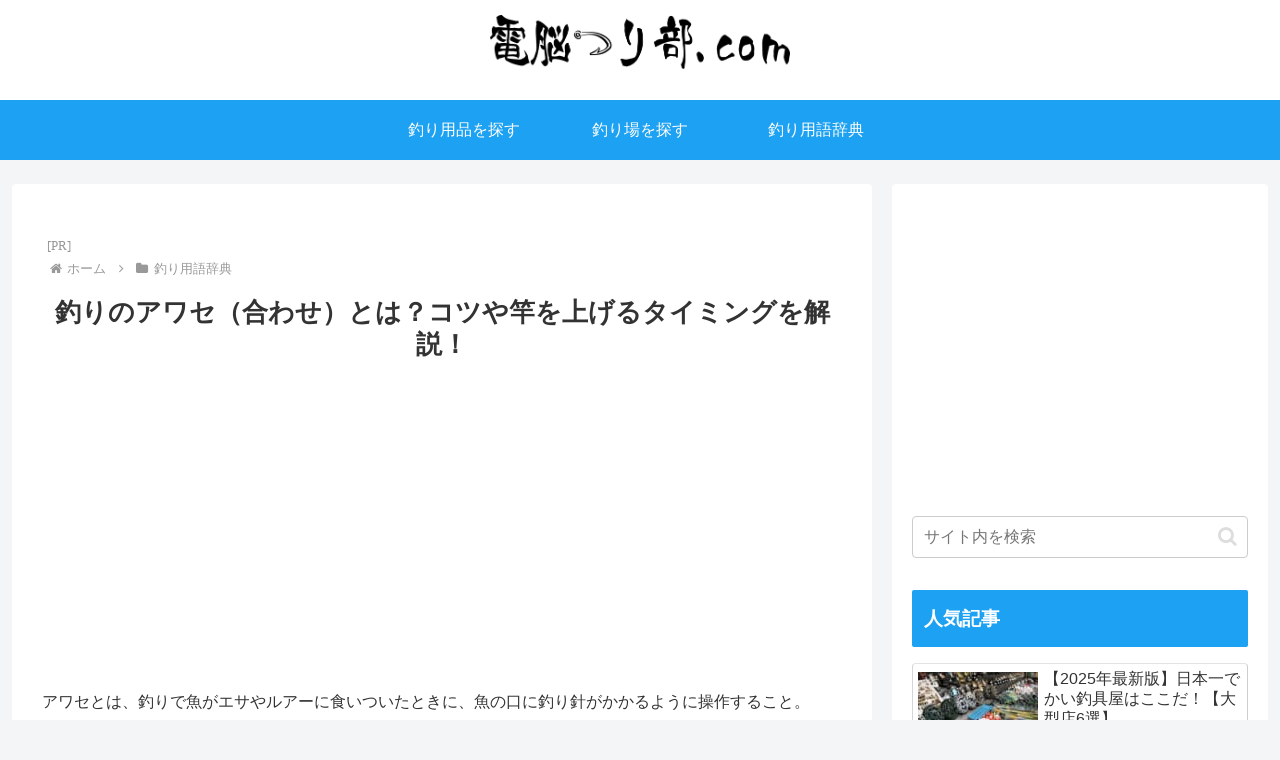

--- FILE ---
content_type: text/html; charset=utf-8
request_url: https://www.google.com/recaptcha/api2/anchor?ar=1&k=6Lf-r3YjAAAAAIWvhUT7bojpk989LVjE4hgR5mYl&co=aHR0cHM6Ly93d3cuY3liYW5nbGVyLmNvbTo0NDM.&hl=en&v=9TiwnJFHeuIw_s0wSd3fiKfN&size=invisible&anchor-ms=20000&execute-ms=30000&cb=o0avaww8z8l6
body_size: 48259
content:
<!DOCTYPE HTML><html dir="ltr" lang="en"><head><meta http-equiv="Content-Type" content="text/html; charset=UTF-8">
<meta http-equiv="X-UA-Compatible" content="IE=edge">
<title>reCAPTCHA</title>
<style type="text/css">
/* cyrillic-ext */
@font-face {
  font-family: 'Roboto';
  font-style: normal;
  font-weight: 400;
  font-stretch: 100%;
  src: url(//fonts.gstatic.com/s/roboto/v48/KFO7CnqEu92Fr1ME7kSn66aGLdTylUAMa3GUBHMdazTgWw.woff2) format('woff2');
  unicode-range: U+0460-052F, U+1C80-1C8A, U+20B4, U+2DE0-2DFF, U+A640-A69F, U+FE2E-FE2F;
}
/* cyrillic */
@font-face {
  font-family: 'Roboto';
  font-style: normal;
  font-weight: 400;
  font-stretch: 100%;
  src: url(//fonts.gstatic.com/s/roboto/v48/KFO7CnqEu92Fr1ME7kSn66aGLdTylUAMa3iUBHMdazTgWw.woff2) format('woff2');
  unicode-range: U+0301, U+0400-045F, U+0490-0491, U+04B0-04B1, U+2116;
}
/* greek-ext */
@font-face {
  font-family: 'Roboto';
  font-style: normal;
  font-weight: 400;
  font-stretch: 100%;
  src: url(//fonts.gstatic.com/s/roboto/v48/KFO7CnqEu92Fr1ME7kSn66aGLdTylUAMa3CUBHMdazTgWw.woff2) format('woff2');
  unicode-range: U+1F00-1FFF;
}
/* greek */
@font-face {
  font-family: 'Roboto';
  font-style: normal;
  font-weight: 400;
  font-stretch: 100%;
  src: url(//fonts.gstatic.com/s/roboto/v48/KFO7CnqEu92Fr1ME7kSn66aGLdTylUAMa3-UBHMdazTgWw.woff2) format('woff2');
  unicode-range: U+0370-0377, U+037A-037F, U+0384-038A, U+038C, U+038E-03A1, U+03A3-03FF;
}
/* math */
@font-face {
  font-family: 'Roboto';
  font-style: normal;
  font-weight: 400;
  font-stretch: 100%;
  src: url(//fonts.gstatic.com/s/roboto/v48/KFO7CnqEu92Fr1ME7kSn66aGLdTylUAMawCUBHMdazTgWw.woff2) format('woff2');
  unicode-range: U+0302-0303, U+0305, U+0307-0308, U+0310, U+0312, U+0315, U+031A, U+0326-0327, U+032C, U+032F-0330, U+0332-0333, U+0338, U+033A, U+0346, U+034D, U+0391-03A1, U+03A3-03A9, U+03B1-03C9, U+03D1, U+03D5-03D6, U+03F0-03F1, U+03F4-03F5, U+2016-2017, U+2034-2038, U+203C, U+2040, U+2043, U+2047, U+2050, U+2057, U+205F, U+2070-2071, U+2074-208E, U+2090-209C, U+20D0-20DC, U+20E1, U+20E5-20EF, U+2100-2112, U+2114-2115, U+2117-2121, U+2123-214F, U+2190, U+2192, U+2194-21AE, U+21B0-21E5, U+21F1-21F2, U+21F4-2211, U+2213-2214, U+2216-22FF, U+2308-230B, U+2310, U+2319, U+231C-2321, U+2336-237A, U+237C, U+2395, U+239B-23B7, U+23D0, U+23DC-23E1, U+2474-2475, U+25AF, U+25B3, U+25B7, U+25BD, U+25C1, U+25CA, U+25CC, U+25FB, U+266D-266F, U+27C0-27FF, U+2900-2AFF, U+2B0E-2B11, U+2B30-2B4C, U+2BFE, U+3030, U+FF5B, U+FF5D, U+1D400-1D7FF, U+1EE00-1EEFF;
}
/* symbols */
@font-face {
  font-family: 'Roboto';
  font-style: normal;
  font-weight: 400;
  font-stretch: 100%;
  src: url(//fonts.gstatic.com/s/roboto/v48/KFO7CnqEu92Fr1ME7kSn66aGLdTylUAMaxKUBHMdazTgWw.woff2) format('woff2');
  unicode-range: U+0001-000C, U+000E-001F, U+007F-009F, U+20DD-20E0, U+20E2-20E4, U+2150-218F, U+2190, U+2192, U+2194-2199, U+21AF, U+21E6-21F0, U+21F3, U+2218-2219, U+2299, U+22C4-22C6, U+2300-243F, U+2440-244A, U+2460-24FF, U+25A0-27BF, U+2800-28FF, U+2921-2922, U+2981, U+29BF, U+29EB, U+2B00-2BFF, U+4DC0-4DFF, U+FFF9-FFFB, U+10140-1018E, U+10190-1019C, U+101A0, U+101D0-101FD, U+102E0-102FB, U+10E60-10E7E, U+1D2C0-1D2D3, U+1D2E0-1D37F, U+1F000-1F0FF, U+1F100-1F1AD, U+1F1E6-1F1FF, U+1F30D-1F30F, U+1F315, U+1F31C, U+1F31E, U+1F320-1F32C, U+1F336, U+1F378, U+1F37D, U+1F382, U+1F393-1F39F, U+1F3A7-1F3A8, U+1F3AC-1F3AF, U+1F3C2, U+1F3C4-1F3C6, U+1F3CA-1F3CE, U+1F3D4-1F3E0, U+1F3ED, U+1F3F1-1F3F3, U+1F3F5-1F3F7, U+1F408, U+1F415, U+1F41F, U+1F426, U+1F43F, U+1F441-1F442, U+1F444, U+1F446-1F449, U+1F44C-1F44E, U+1F453, U+1F46A, U+1F47D, U+1F4A3, U+1F4B0, U+1F4B3, U+1F4B9, U+1F4BB, U+1F4BF, U+1F4C8-1F4CB, U+1F4D6, U+1F4DA, U+1F4DF, U+1F4E3-1F4E6, U+1F4EA-1F4ED, U+1F4F7, U+1F4F9-1F4FB, U+1F4FD-1F4FE, U+1F503, U+1F507-1F50B, U+1F50D, U+1F512-1F513, U+1F53E-1F54A, U+1F54F-1F5FA, U+1F610, U+1F650-1F67F, U+1F687, U+1F68D, U+1F691, U+1F694, U+1F698, U+1F6AD, U+1F6B2, U+1F6B9-1F6BA, U+1F6BC, U+1F6C6-1F6CF, U+1F6D3-1F6D7, U+1F6E0-1F6EA, U+1F6F0-1F6F3, U+1F6F7-1F6FC, U+1F700-1F7FF, U+1F800-1F80B, U+1F810-1F847, U+1F850-1F859, U+1F860-1F887, U+1F890-1F8AD, U+1F8B0-1F8BB, U+1F8C0-1F8C1, U+1F900-1F90B, U+1F93B, U+1F946, U+1F984, U+1F996, U+1F9E9, U+1FA00-1FA6F, U+1FA70-1FA7C, U+1FA80-1FA89, U+1FA8F-1FAC6, U+1FACE-1FADC, U+1FADF-1FAE9, U+1FAF0-1FAF8, U+1FB00-1FBFF;
}
/* vietnamese */
@font-face {
  font-family: 'Roboto';
  font-style: normal;
  font-weight: 400;
  font-stretch: 100%;
  src: url(//fonts.gstatic.com/s/roboto/v48/KFO7CnqEu92Fr1ME7kSn66aGLdTylUAMa3OUBHMdazTgWw.woff2) format('woff2');
  unicode-range: U+0102-0103, U+0110-0111, U+0128-0129, U+0168-0169, U+01A0-01A1, U+01AF-01B0, U+0300-0301, U+0303-0304, U+0308-0309, U+0323, U+0329, U+1EA0-1EF9, U+20AB;
}
/* latin-ext */
@font-face {
  font-family: 'Roboto';
  font-style: normal;
  font-weight: 400;
  font-stretch: 100%;
  src: url(//fonts.gstatic.com/s/roboto/v48/KFO7CnqEu92Fr1ME7kSn66aGLdTylUAMa3KUBHMdazTgWw.woff2) format('woff2');
  unicode-range: U+0100-02BA, U+02BD-02C5, U+02C7-02CC, U+02CE-02D7, U+02DD-02FF, U+0304, U+0308, U+0329, U+1D00-1DBF, U+1E00-1E9F, U+1EF2-1EFF, U+2020, U+20A0-20AB, U+20AD-20C0, U+2113, U+2C60-2C7F, U+A720-A7FF;
}
/* latin */
@font-face {
  font-family: 'Roboto';
  font-style: normal;
  font-weight: 400;
  font-stretch: 100%;
  src: url(//fonts.gstatic.com/s/roboto/v48/KFO7CnqEu92Fr1ME7kSn66aGLdTylUAMa3yUBHMdazQ.woff2) format('woff2');
  unicode-range: U+0000-00FF, U+0131, U+0152-0153, U+02BB-02BC, U+02C6, U+02DA, U+02DC, U+0304, U+0308, U+0329, U+2000-206F, U+20AC, U+2122, U+2191, U+2193, U+2212, U+2215, U+FEFF, U+FFFD;
}
/* cyrillic-ext */
@font-face {
  font-family: 'Roboto';
  font-style: normal;
  font-weight: 500;
  font-stretch: 100%;
  src: url(//fonts.gstatic.com/s/roboto/v48/KFO7CnqEu92Fr1ME7kSn66aGLdTylUAMa3GUBHMdazTgWw.woff2) format('woff2');
  unicode-range: U+0460-052F, U+1C80-1C8A, U+20B4, U+2DE0-2DFF, U+A640-A69F, U+FE2E-FE2F;
}
/* cyrillic */
@font-face {
  font-family: 'Roboto';
  font-style: normal;
  font-weight: 500;
  font-stretch: 100%;
  src: url(//fonts.gstatic.com/s/roboto/v48/KFO7CnqEu92Fr1ME7kSn66aGLdTylUAMa3iUBHMdazTgWw.woff2) format('woff2');
  unicode-range: U+0301, U+0400-045F, U+0490-0491, U+04B0-04B1, U+2116;
}
/* greek-ext */
@font-face {
  font-family: 'Roboto';
  font-style: normal;
  font-weight: 500;
  font-stretch: 100%;
  src: url(//fonts.gstatic.com/s/roboto/v48/KFO7CnqEu92Fr1ME7kSn66aGLdTylUAMa3CUBHMdazTgWw.woff2) format('woff2');
  unicode-range: U+1F00-1FFF;
}
/* greek */
@font-face {
  font-family: 'Roboto';
  font-style: normal;
  font-weight: 500;
  font-stretch: 100%;
  src: url(//fonts.gstatic.com/s/roboto/v48/KFO7CnqEu92Fr1ME7kSn66aGLdTylUAMa3-UBHMdazTgWw.woff2) format('woff2');
  unicode-range: U+0370-0377, U+037A-037F, U+0384-038A, U+038C, U+038E-03A1, U+03A3-03FF;
}
/* math */
@font-face {
  font-family: 'Roboto';
  font-style: normal;
  font-weight: 500;
  font-stretch: 100%;
  src: url(//fonts.gstatic.com/s/roboto/v48/KFO7CnqEu92Fr1ME7kSn66aGLdTylUAMawCUBHMdazTgWw.woff2) format('woff2');
  unicode-range: U+0302-0303, U+0305, U+0307-0308, U+0310, U+0312, U+0315, U+031A, U+0326-0327, U+032C, U+032F-0330, U+0332-0333, U+0338, U+033A, U+0346, U+034D, U+0391-03A1, U+03A3-03A9, U+03B1-03C9, U+03D1, U+03D5-03D6, U+03F0-03F1, U+03F4-03F5, U+2016-2017, U+2034-2038, U+203C, U+2040, U+2043, U+2047, U+2050, U+2057, U+205F, U+2070-2071, U+2074-208E, U+2090-209C, U+20D0-20DC, U+20E1, U+20E5-20EF, U+2100-2112, U+2114-2115, U+2117-2121, U+2123-214F, U+2190, U+2192, U+2194-21AE, U+21B0-21E5, U+21F1-21F2, U+21F4-2211, U+2213-2214, U+2216-22FF, U+2308-230B, U+2310, U+2319, U+231C-2321, U+2336-237A, U+237C, U+2395, U+239B-23B7, U+23D0, U+23DC-23E1, U+2474-2475, U+25AF, U+25B3, U+25B7, U+25BD, U+25C1, U+25CA, U+25CC, U+25FB, U+266D-266F, U+27C0-27FF, U+2900-2AFF, U+2B0E-2B11, U+2B30-2B4C, U+2BFE, U+3030, U+FF5B, U+FF5D, U+1D400-1D7FF, U+1EE00-1EEFF;
}
/* symbols */
@font-face {
  font-family: 'Roboto';
  font-style: normal;
  font-weight: 500;
  font-stretch: 100%;
  src: url(//fonts.gstatic.com/s/roboto/v48/KFO7CnqEu92Fr1ME7kSn66aGLdTylUAMaxKUBHMdazTgWw.woff2) format('woff2');
  unicode-range: U+0001-000C, U+000E-001F, U+007F-009F, U+20DD-20E0, U+20E2-20E4, U+2150-218F, U+2190, U+2192, U+2194-2199, U+21AF, U+21E6-21F0, U+21F3, U+2218-2219, U+2299, U+22C4-22C6, U+2300-243F, U+2440-244A, U+2460-24FF, U+25A0-27BF, U+2800-28FF, U+2921-2922, U+2981, U+29BF, U+29EB, U+2B00-2BFF, U+4DC0-4DFF, U+FFF9-FFFB, U+10140-1018E, U+10190-1019C, U+101A0, U+101D0-101FD, U+102E0-102FB, U+10E60-10E7E, U+1D2C0-1D2D3, U+1D2E0-1D37F, U+1F000-1F0FF, U+1F100-1F1AD, U+1F1E6-1F1FF, U+1F30D-1F30F, U+1F315, U+1F31C, U+1F31E, U+1F320-1F32C, U+1F336, U+1F378, U+1F37D, U+1F382, U+1F393-1F39F, U+1F3A7-1F3A8, U+1F3AC-1F3AF, U+1F3C2, U+1F3C4-1F3C6, U+1F3CA-1F3CE, U+1F3D4-1F3E0, U+1F3ED, U+1F3F1-1F3F3, U+1F3F5-1F3F7, U+1F408, U+1F415, U+1F41F, U+1F426, U+1F43F, U+1F441-1F442, U+1F444, U+1F446-1F449, U+1F44C-1F44E, U+1F453, U+1F46A, U+1F47D, U+1F4A3, U+1F4B0, U+1F4B3, U+1F4B9, U+1F4BB, U+1F4BF, U+1F4C8-1F4CB, U+1F4D6, U+1F4DA, U+1F4DF, U+1F4E3-1F4E6, U+1F4EA-1F4ED, U+1F4F7, U+1F4F9-1F4FB, U+1F4FD-1F4FE, U+1F503, U+1F507-1F50B, U+1F50D, U+1F512-1F513, U+1F53E-1F54A, U+1F54F-1F5FA, U+1F610, U+1F650-1F67F, U+1F687, U+1F68D, U+1F691, U+1F694, U+1F698, U+1F6AD, U+1F6B2, U+1F6B9-1F6BA, U+1F6BC, U+1F6C6-1F6CF, U+1F6D3-1F6D7, U+1F6E0-1F6EA, U+1F6F0-1F6F3, U+1F6F7-1F6FC, U+1F700-1F7FF, U+1F800-1F80B, U+1F810-1F847, U+1F850-1F859, U+1F860-1F887, U+1F890-1F8AD, U+1F8B0-1F8BB, U+1F8C0-1F8C1, U+1F900-1F90B, U+1F93B, U+1F946, U+1F984, U+1F996, U+1F9E9, U+1FA00-1FA6F, U+1FA70-1FA7C, U+1FA80-1FA89, U+1FA8F-1FAC6, U+1FACE-1FADC, U+1FADF-1FAE9, U+1FAF0-1FAF8, U+1FB00-1FBFF;
}
/* vietnamese */
@font-face {
  font-family: 'Roboto';
  font-style: normal;
  font-weight: 500;
  font-stretch: 100%;
  src: url(//fonts.gstatic.com/s/roboto/v48/KFO7CnqEu92Fr1ME7kSn66aGLdTylUAMa3OUBHMdazTgWw.woff2) format('woff2');
  unicode-range: U+0102-0103, U+0110-0111, U+0128-0129, U+0168-0169, U+01A0-01A1, U+01AF-01B0, U+0300-0301, U+0303-0304, U+0308-0309, U+0323, U+0329, U+1EA0-1EF9, U+20AB;
}
/* latin-ext */
@font-face {
  font-family: 'Roboto';
  font-style: normal;
  font-weight: 500;
  font-stretch: 100%;
  src: url(//fonts.gstatic.com/s/roboto/v48/KFO7CnqEu92Fr1ME7kSn66aGLdTylUAMa3KUBHMdazTgWw.woff2) format('woff2');
  unicode-range: U+0100-02BA, U+02BD-02C5, U+02C7-02CC, U+02CE-02D7, U+02DD-02FF, U+0304, U+0308, U+0329, U+1D00-1DBF, U+1E00-1E9F, U+1EF2-1EFF, U+2020, U+20A0-20AB, U+20AD-20C0, U+2113, U+2C60-2C7F, U+A720-A7FF;
}
/* latin */
@font-face {
  font-family: 'Roboto';
  font-style: normal;
  font-weight: 500;
  font-stretch: 100%;
  src: url(//fonts.gstatic.com/s/roboto/v48/KFO7CnqEu92Fr1ME7kSn66aGLdTylUAMa3yUBHMdazQ.woff2) format('woff2');
  unicode-range: U+0000-00FF, U+0131, U+0152-0153, U+02BB-02BC, U+02C6, U+02DA, U+02DC, U+0304, U+0308, U+0329, U+2000-206F, U+20AC, U+2122, U+2191, U+2193, U+2212, U+2215, U+FEFF, U+FFFD;
}
/* cyrillic-ext */
@font-face {
  font-family: 'Roboto';
  font-style: normal;
  font-weight: 900;
  font-stretch: 100%;
  src: url(//fonts.gstatic.com/s/roboto/v48/KFO7CnqEu92Fr1ME7kSn66aGLdTylUAMa3GUBHMdazTgWw.woff2) format('woff2');
  unicode-range: U+0460-052F, U+1C80-1C8A, U+20B4, U+2DE0-2DFF, U+A640-A69F, U+FE2E-FE2F;
}
/* cyrillic */
@font-face {
  font-family: 'Roboto';
  font-style: normal;
  font-weight: 900;
  font-stretch: 100%;
  src: url(//fonts.gstatic.com/s/roboto/v48/KFO7CnqEu92Fr1ME7kSn66aGLdTylUAMa3iUBHMdazTgWw.woff2) format('woff2');
  unicode-range: U+0301, U+0400-045F, U+0490-0491, U+04B0-04B1, U+2116;
}
/* greek-ext */
@font-face {
  font-family: 'Roboto';
  font-style: normal;
  font-weight: 900;
  font-stretch: 100%;
  src: url(//fonts.gstatic.com/s/roboto/v48/KFO7CnqEu92Fr1ME7kSn66aGLdTylUAMa3CUBHMdazTgWw.woff2) format('woff2');
  unicode-range: U+1F00-1FFF;
}
/* greek */
@font-face {
  font-family: 'Roboto';
  font-style: normal;
  font-weight: 900;
  font-stretch: 100%;
  src: url(//fonts.gstatic.com/s/roboto/v48/KFO7CnqEu92Fr1ME7kSn66aGLdTylUAMa3-UBHMdazTgWw.woff2) format('woff2');
  unicode-range: U+0370-0377, U+037A-037F, U+0384-038A, U+038C, U+038E-03A1, U+03A3-03FF;
}
/* math */
@font-face {
  font-family: 'Roboto';
  font-style: normal;
  font-weight: 900;
  font-stretch: 100%;
  src: url(//fonts.gstatic.com/s/roboto/v48/KFO7CnqEu92Fr1ME7kSn66aGLdTylUAMawCUBHMdazTgWw.woff2) format('woff2');
  unicode-range: U+0302-0303, U+0305, U+0307-0308, U+0310, U+0312, U+0315, U+031A, U+0326-0327, U+032C, U+032F-0330, U+0332-0333, U+0338, U+033A, U+0346, U+034D, U+0391-03A1, U+03A3-03A9, U+03B1-03C9, U+03D1, U+03D5-03D6, U+03F0-03F1, U+03F4-03F5, U+2016-2017, U+2034-2038, U+203C, U+2040, U+2043, U+2047, U+2050, U+2057, U+205F, U+2070-2071, U+2074-208E, U+2090-209C, U+20D0-20DC, U+20E1, U+20E5-20EF, U+2100-2112, U+2114-2115, U+2117-2121, U+2123-214F, U+2190, U+2192, U+2194-21AE, U+21B0-21E5, U+21F1-21F2, U+21F4-2211, U+2213-2214, U+2216-22FF, U+2308-230B, U+2310, U+2319, U+231C-2321, U+2336-237A, U+237C, U+2395, U+239B-23B7, U+23D0, U+23DC-23E1, U+2474-2475, U+25AF, U+25B3, U+25B7, U+25BD, U+25C1, U+25CA, U+25CC, U+25FB, U+266D-266F, U+27C0-27FF, U+2900-2AFF, U+2B0E-2B11, U+2B30-2B4C, U+2BFE, U+3030, U+FF5B, U+FF5D, U+1D400-1D7FF, U+1EE00-1EEFF;
}
/* symbols */
@font-face {
  font-family: 'Roboto';
  font-style: normal;
  font-weight: 900;
  font-stretch: 100%;
  src: url(//fonts.gstatic.com/s/roboto/v48/KFO7CnqEu92Fr1ME7kSn66aGLdTylUAMaxKUBHMdazTgWw.woff2) format('woff2');
  unicode-range: U+0001-000C, U+000E-001F, U+007F-009F, U+20DD-20E0, U+20E2-20E4, U+2150-218F, U+2190, U+2192, U+2194-2199, U+21AF, U+21E6-21F0, U+21F3, U+2218-2219, U+2299, U+22C4-22C6, U+2300-243F, U+2440-244A, U+2460-24FF, U+25A0-27BF, U+2800-28FF, U+2921-2922, U+2981, U+29BF, U+29EB, U+2B00-2BFF, U+4DC0-4DFF, U+FFF9-FFFB, U+10140-1018E, U+10190-1019C, U+101A0, U+101D0-101FD, U+102E0-102FB, U+10E60-10E7E, U+1D2C0-1D2D3, U+1D2E0-1D37F, U+1F000-1F0FF, U+1F100-1F1AD, U+1F1E6-1F1FF, U+1F30D-1F30F, U+1F315, U+1F31C, U+1F31E, U+1F320-1F32C, U+1F336, U+1F378, U+1F37D, U+1F382, U+1F393-1F39F, U+1F3A7-1F3A8, U+1F3AC-1F3AF, U+1F3C2, U+1F3C4-1F3C6, U+1F3CA-1F3CE, U+1F3D4-1F3E0, U+1F3ED, U+1F3F1-1F3F3, U+1F3F5-1F3F7, U+1F408, U+1F415, U+1F41F, U+1F426, U+1F43F, U+1F441-1F442, U+1F444, U+1F446-1F449, U+1F44C-1F44E, U+1F453, U+1F46A, U+1F47D, U+1F4A3, U+1F4B0, U+1F4B3, U+1F4B9, U+1F4BB, U+1F4BF, U+1F4C8-1F4CB, U+1F4D6, U+1F4DA, U+1F4DF, U+1F4E3-1F4E6, U+1F4EA-1F4ED, U+1F4F7, U+1F4F9-1F4FB, U+1F4FD-1F4FE, U+1F503, U+1F507-1F50B, U+1F50D, U+1F512-1F513, U+1F53E-1F54A, U+1F54F-1F5FA, U+1F610, U+1F650-1F67F, U+1F687, U+1F68D, U+1F691, U+1F694, U+1F698, U+1F6AD, U+1F6B2, U+1F6B9-1F6BA, U+1F6BC, U+1F6C6-1F6CF, U+1F6D3-1F6D7, U+1F6E0-1F6EA, U+1F6F0-1F6F3, U+1F6F7-1F6FC, U+1F700-1F7FF, U+1F800-1F80B, U+1F810-1F847, U+1F850-1F859, U+1F860-1F887, U+1F890-1F8AD, U+1F8B0-1F8BB, U+1F8C0-1F8C1, U+1F900-1F90B, U+1F93B, U+1F946, U+1F984, U+1F996, U+1F9E9, U+1FA00-1FA6F, U+1FA70-1FA7C, U+1FA80-1FA89, U+1FA8F-1FAC6, U+1FACE-1FADC, U+1FADF-1FAE9, U+1FAF0-1FAF8, U+1FB00-1FBFF;
}
/* vietnamese */
@font-face {
  font-family: 'Roboto';
  font-style: normal;
  font-weight: 900;
  font-stretch: 100%;
  src: url(//fonts.gstatic.com/s/roboto/v48/KFO7CnqEu92Fr1ME7kSn66aGLdTylUAMa3OUBHMdazTgWw.woff2) format('woff2');
  unicode-range: U+0102-0103, U+0110-0111, U+0128-0129, U+0168-0169, U+01A0-01A1, U+01AF-01B0, U+0300-0301, U+0303-0304, U+0308-0309, U+0323, U+0329, U+1EA0-1EF9, U+20AB;
}
/* latin-ext */
@font-face {
  font-family: 'Roboto';
  font-style: normal;
  font-weight: 900;
  font-stretch: 100%;
  src: url(//fonts.gstatic.com/s/roboto/v48/KFO7CnqEu92Fr1ME7kSn66aGLdTylUAMa3KUBHMdazTgWw.woff2) format('woff2');
  unicode-range: U+0100-02BA, U+02BD-02C5, U+02C7-02CC, U+02CE-02D7, U+02DD-02FF, U+0304, U+0308, U+0329, U+1D00-1DBF, U+1E00-1E9F, U+1EF2-1EFF, U+2020, U+20A0-20AB, U+20AD-20C0, U+2113, U+2C60-2C7F, U+A720-A7FF;
}
/* latin */
@font-face {
  font-family: 'Roboto';
  font-style: normal;
  font-weight: 900;
  font-stretch: 100%;
  src: url(//fonts.gstatic.com/s/roboto/v48/KFO7CnqEu92Fr1ME7kSn66aGLdTylUAMa3yUBHMdazQ.woff2) format('woff2');
  unicode-range: U+0000-00FF, U+0131, U+0152-0153, U+02BB-02BC, U+02C6, U+02DA, U+02DC, U+0304, U+0308, U+0329, U+2000-206F, U+20AC, U+2122, U+2191, U+2193, U+2212, U+2215, U+FEFF, U+FFFD;
}

</style>
<link rel="stylesheet" type="text/css" href="https://www.gstatic.com/recaptcha/releases/9TiwnJFHeuIw_s0wSd3fiKfN/styles__ltr.css">
<script nonce="ATtww8BbDupP4_sLG9zDlw" type="text/javascript">window['__recaptcha_api'] = 'https://www.google.com/recaptcha/api2/';</script>
<script type="text/javascript" src="https://www.gstatic.com/recaptcha/releases/9TiwnJFHeuIw_s0wSd3fiKfN/recaptcha__en.js" nonce="ATtww8BbDupP4_sLG9zDlw">
      
    </script></head>
<body><div id="rc-anchor-alert" class="rc-anchor-alert"></div>
<input type="hidden" id="recaptcha-token" value="[base64]">
<script type="text/javascript" nonce="ATtww8BbDupP4_sLG9zDlw">
      recaptcha.anchor.Main.init("[\x22ainput\x22,[\x22bgdata\x22,\x22\x22,\[base64]/[base64]/bmV3IFpbdF0obVswXSk6Sz09Mj9uZXcgWlt0XShtWzBdLG1bMV0pOks9PTM/bmV3IFpbdF0obVswXSxtWzFdLG1bMl0pOks9PTQ/[base64]/[base64]/[base64]/[base64]/[base64]/[base64]/[base64]/[base64]/[base64]/[base64]/[base64]/[base64]/[base64]/[base64]\\u003d\\u003d\x22,\[base64]\x22,\x22w5bCtkLCp8OjJsOCHsO2VC7CqsKbZMKJM0xGwrNOw4HDpE3DncOhw75QwrIxdW16w6zDpMOow6/[base64]/Dn2fCqcKaO8KuHjYLw6DDncK/wpbChRpew7nCqMK6w5ApG8ONC8OrLMOsaxF4RcO/[base64]/[base64]/Dvgwnw4bCvERHw6VsBmzCpxvCpWTCucONQMOCFcOKY8OQdRR5Om07woVXDsKTw5bCjmIgw5kSw5LDlMKYXsKFw5Zkw4vDgx3CvywDBzvDtVXCpTw/[base64]/wpzCncKGw7vCrMOPw6nDncOLOsOtwqkJwo3CtkTDvMK7c8OYYsOfTg7DumFRw7UaTsOcwqHDmxMEwo4wecKTMDDDuMOtw61jwonDn0Usw5zClmVjw47DizQjwpY9w7tLDkHCisOOBMOpw6IAwqPChcKSwqbDmUHDgsKyZsKhw4XDosKjcsOkwoLCvG/DqcOmKQfDhHgqI8OWwrDCmMKLdj96w6JvwocPIVA9XMO/wrDDisK6wpjDon/CtMOdw7lgHm7Cp8KfXMKuwrjCsQ5IwqjCo8OhwoUwAsK5wptaRMK3DRHCkcOQci/[base64]/ClxHCusKQwr3Cq8OSwqgrw4TDgjZiYmZjwqFmV8KGecKZaMOGwqBXeBfCiUXCpCXDg8KDN0/Dh8K6wrzCtwIZw6bCt8OxGDfCgkd+HsOTdgPCgVNJMw5SKMOvJxkmSlHDqk7DpU/CoMK8w5HDr8OeRMOcLm/Dt8O9OXteEcOEw7RzRUbDh1BuUcKkwr3ClMK/Y8OSw4TDsXrDmMOOwrsiwqPDinfDlsKow6Qfw6gfwpnCmMKDGcKEwpBfwqrDk0nDtjFow5HDhATClzbDvMOxJcOoSsOVDWAgwo8Twod4woTDtFJaRQR6wr1RAMOqEztVw7zCi2QIQWrCiMK/fcOuwpZPw6zCgcOsdMOGw63DisKUYhTDpMKCecOPwqfDsHZ/wpw0w5PDpsOpZk8QwprDozosw6bDhlfCs30pU1XCs8KCw6/[base64]/Ck8Oyf8O6w5Eiw5RXw49ew5IsB8OzeTgvwpFiw6vCpMOjYVMKw6/ClUQ+MsKTw7XChsO5w7A+ckHCr8KCasOQBBPDhg7DlW/[base64]/DoRnCuGjCtsOIwrzDk8KaS8ORwqVXfm9YAGfCmBrDojROw7HDucOqeTI5VsOywpDCvGXCnD1iw7bDj2xhNMK/LkvCnwPCv8KaFMOfJSrDmMO/XMK1BMKNw7nDgQsxKCLDvVo3wqJ3wq/DhsKie8KXMcK+GsOWw7HDt8OfwrV7w68Sw5zDpWzCmAcXdnlcw4QXw7rCtB1jDkcxThJrwqovVVtSFcOfwqzCgj3ClhsIEsOpw5t6w4QRwpvDj8ODwqo4FkLDgcKzMXbCnR8NwpkNwqHCrsKjW8KXw4l2woLChRxNRcOTw6rDp3/DozHDjMK/w61pwpltIVFlwq/Di8K2w7nCjwRXworDgMORw7MZAnlJw63DqgvCuX5vwrrDl1/[base64]/Ct8ORw5vDog4sQMOjw5PDisOHeFTCghIEw53DscOoPcOVOhEhw7TDgA0EXRI/w74JwrEga8KFKMK6G2fDmcKoXSPDg8OtOS3DucOaHzVeOTcPZcK6wpoCTnxNwoxyLCvCkxINfD4CeS8OPxbDq8OBw6PCqsOXasOzJjHCoR3DtMO/XsKjw6fDojEeCDY9w5nDgcO5CU7Dt8Kawq5wfcO8w5gkwo7CpyjCisK8ZRltCCskZsKcQnhQw6XChyPDjC3CiDHDtcK9w4XDmyhVUgsXwp3Dglctwod+w5g9IcO5Sx/Do8KwccO/[base64]/EwIcM8KwBApVI38owr7DkjbCqTJvRjYDw6TChBZaw5XCkVJcw4bDnifDkcKnecK+VQstw7/CqcKfwrnCk8Ovw4zDn8Kxw4fDvMKcw4fDrXbDizAFw4pLw4nDrFvDksOvC3kREiQrw7dSD3pMw5YrfsOlI3prVTXCiMKUw6DDu8K7wolDw4BHwqhjU2nDjUDCkMKJDAJmw4B9bsOcaMKkwocgcsKPw5I0w51SN10aw4MIw70aYsO0AWfCtTPChAVnwr/Di8KDwr/CpMK6wovDtDvCryDDt8OZe8OXw6/DiMKCEcKcw5HCji5dwogRPcKhw4ERw7VDw5TCtcKnCsKQw6FPw5A4GzDCtcOrw4LDlkIAwozDvMKkE8OUw5U6wobDgkLDhcKqw5/Cu8KtLxnDqj3DlsO3wrohwqjDssKpwoVPw4VqD3zDohjCr1fCp8O1YMKMw6EjCU7CtcOMwrx1fQzDisKXwrjDrnvCo8Kew5DDisO2Kn1XSMOJAh7CscKZw7obM8Oow4kPwqNBw53CtMONTDXCjMKRERs5T8Orw5JbWEhTKVXCpF/[base64]/H8OuVkfDm8OAw55Nw5/CmsOeDsOPwpfCuVQfwqfCg8Krw6QjDAxtw47Dj8KheS5PaUbDt8OGwrzDoxdPM8KewpfDgcONwrPCt8KmEx3Dkm7CoMKACsKtw40/VA81MkfDrWwiwqjDq2VWSsOBwqrCocOrVho/wq0fwoDDtQbCuGoHwrFNf8OZCDNyw4rCkHzCnAdfOT7DgDBnacKECsO1wqTDolwUwqJUR8Ocw6/DjsK7HsK5w63DvcKWw7JFw7cCR8Kzw73DjsKDAhx0ZcOkXcOBPcO/wrNLZXJ5wrkdw5cQVgMYdQDDrkt7LcKHb0krVm8Fw7BxC8KZwpnCn8OqejcRwo4UPMK8R8OWwo8rNVTCjlofR8KZQiLDq8OqHsOnwp57BsO3w4vDvmJDw7c7w50/[base64]/Ti/CkcOmw6YIWlFTw7gDwprCgMKKL8KTHAMfUVnDgMK3ZcOnRMOoUGpcMBPDo8KjZ8O/wofDtQzDiWFxW3LDrBJIeFU8wpPCjiDDqRLCsELCjMO5w4jDpcO2I8KjJcOewqY3HW1rJ8K9wozCoMKsRcOMLUliBcORw6p3w4/Dr2Idw57DtcOswrEXwrV6wofCrynDjGHDumXCssO7acKPTR4VwrnCgEvDjB13XH/CnH/Cm8OMwqvCsMKBXWw/wonDucKGMmjChMOiwqp3w5VcJsK+cMKJeMKKwrFfHMKmw4gpwoLDiWdZUQFiMsK8wphALcKJXDQiJUcTXMKwM8O4wqNGw44bwoxOWcKmN8KRCsO3ZUfDt3ZNwpJ1w6jCssKNURNJeMKDwoM3MXnDq37Cvz3Cqz5cJBjCvD8RTsK8McKeTH/CnMKfwqXDjUXCu8OOw5t+aB5Bwp5Qw5zCgXZpw4jDg0BPWQDDsMKZBiZew5R1wpo5wo3CrzR7wojDssKvPwA5Gwgcw5FdwpPCuyRoS8OQcAApw7/Ck8OkXcOzGFrCgMOzJMKNwoPDjsOuSDdCWmQVw77CgzEdwobCgsOZwqTChcOyAifChk1yAVIhw5zDhsK+RzJgwpzCoMKhdl0wXsK7GxJhw5kBwq1HA8Kaw51jwqPDjkLClMOJA8OBJ3AFKHIBUsOtw44zTsOYwrYZwqEWZksXwqDDrG1gwovDqkPDpsK/HcKHwpdQY8KDBcKrYcOmwoDDtV5NwqbCp8O5woQrw7LDl8KLw6bCilDCk8Oxw6kXN3DDoMORelxIA8Kdw6MZw7I1Gyx+wpAdwqxLAzjDjTNHHsK+FMOpY8KIwoEdwog9wpXDjG51dGfDrX82w61pBXkONsKBw7TCsTE9ZArCrEXCgMKBNcOOw6/ChcOfZhp2MilQLBPDoHHDrkPDryVCw4p0w4kvwqhdcVsAD8OvIyliwrYeIWrCgcOwVzLCrcOKaMKmZMOEw47CtsKyw5Eaw6RMwqgyUMOsfMKew6TDr8OVw6AiBMKjw6p4woXCiMOKO8OTw6Z/wos2F0M3LGYQwqXCqMOpWMKjw6ZRw5zDgsKwR8OWw5jDg2bCkQfDokoYwo81f8OvwqXDsMOSw4PDugPCqj0xQsO0diFkwpTDnsK9TcKfwppNw6Y0wq3Ck33CvsOGHcOtCwRowoocwpgRUCwFwq5ewqXCrAkZwo5BbMKIw4DDqMOYw4s2RcOgf1N/[base64]/DsMO9wrDDrsK1w7TCnxLDoMOlw4fCjUtawoLDt8OcwrfCkMK+UXvCnMK6woNew6A4wr/Dv8O1w5l+w6JzKyJZGsO3EXXDoiLCtcKZUsOmacKBw5rDgMK8c8Ouw5FbDsO0DmDCrSA0w6kdWsO/f8KHe1M5w7ULJcKNPFPDicKHKQrDn8KtIcOwVnDCpHJvFgnCvBrCjlZtAsOIR0dVw5zCgAvCkMOpwoQfw6d/wqHDosORw4p+YXfDqsOjw7DDkEvDqMO3YcKnw5TDi1/CtGTDlsOww5nDnWNMTsK6I3jCkznDjsOfw6LCkSxkX1TCgkHDosOHO8Opw5LDuALDv1bDhxcww5bCg8K8TU7Cghs9bznClsOpSsKFU3HCpxXCi8KbGcKMRMOCw6rDnHAEw6rDlMKbPygSw57DkRDDlmNJw61rwr3Dv2I0Y1/ClT7Dh18tCCLDvTfDoG3ChTjDnCQoFz9EME/DmSouKkk/w5BjbcO8elkxQUTCrWZiwrpdfMO+dsKlcndyYcOfwpDCtHlgXcK/acO+dsOiw6k/w6N/[base64]/PW1vwpHDslnCiTDDlkjDsm9Xwo4Iw7IPw54QF2BKQXleBsOSCsOBwq0Uw4LCoXBPNCcLwojCrcOYEsO8WVEowo3Dn8Kkw5/DtMOdwoYsw6LDtcOLAcKbw7zCjsOOMRM4w67DlXXCvx/DuhLCoxfCnyjCmlwiAmsCwpEawr7Dq3E5wqzCr8OTw4fDicKhwqVAwpJ7KcK6wqxVMANzw5ZtZ8OPwq9iwohDOnFVw5MXTVbCosK6D3tPw7zDpnHDt8ODwovCjsKJwpzDvcKsHsKBUMK3wrYiKQJlHyzCiMOKUcOVXMO1KsKvwrDDkDvChCPDlW1saFotPMOrUm/[base64]/TTfCtidMwoUswpfCmMO8CgPDscKswoFnw7bCs1jDkhjCocKPCw03U8KaYMKSwq3DqMKCGMKyKTB1OTVOwoHCrmLDn8OqwrfCssKhWMKlDALCkhhmwp/[base64]/DtADDrT1tw6E/[base64]/CqjjDg21Nw5Jew4LDoEdYQ8OSW8KxASjCssO2w7fCkEl7wr7DisOrGsOqKMKzYB8ywo/DucOkP8KYw7MDwoUVwr/DlxPDulM/QFAud8O2w6dPAcOTw6/Dl8KMwrYAFiESwp3CpDXDl8K9HWh0DBDDpijDgl0FR1Yrw7bDuVYDI8KyWcOsFCXCr8KPw7/DgzfDnsO8IHDDgMKawo9sw5sAQRQLCgzDssOqScOgXE9oOsO1w45ywpbDowzDgV4SworCtMOzIMOUG3jDhD8vw4Rcwq/Dp8KMU1jCvlp5CsOXwpfDtMOeHMO/w5XCqEvDiy4PFcKoTyFVe8K3dMKcwrIkw4shwr/CpcKpw7DCvFExw4zCsHlNacOgwo8WA8K8P2owH8OCwoPDgsOiw7bDpEzDgcKIwpbDimbDjnvDlTXDmsKcGU3DlhLCkADDiBMlwplrwo5OwpjDtzw/wojCpGJNw5/CphHCgWPCrADDtsK2w5Evw7rDhsKNDQzCjF/DszodJ1bDqMOVwrbClcOyN8K/w68jwr7DqRYRw7PCgmBlO8KAw6vClsKEIcOHwq8SwqbCjcOSbMK9w67CgG7CiMOCD11OEQ11w5/Dsj7CsMKbwpZNw6nCjMKMwobCosKSw6MrAQMWwo8Ew60uWyYXTsOoA37Cmgt1UcOYw7Y1w5sIwqDCtTfDrcKMBGDDj8KUwodnw7wiPcO3wqnDo3dzCsKLw7ZFbFnCmyhxw6fDmz/[base64]/CvcKrAxd2wp0iw6/DhcKmwrF3KMKPUE/DlsKdw6vCqH3DrMOUasKLwoBvNBcGHgNxAxhawrTDvMOrQkhGw7vDjio6w4IzUcKRw5fDncKww6HCnhssXhpSKRtZS3NKwr/CgSgOCsOWw4RQw43CuSd6d8KJD8KVZsOGwqfCoMKGBFFWQ1rDkk0Ia8OVFU3Dmis/wpvCtMOrFcKHwqDDp2PCkcOuwrB9wqx9bsKWw7DCi8OOw71Tw5fDpcKiwq3DhQ/CuTvCtXbCt8KXw5bDpCDCisO5woPDqcKXJmQuw6t9w45OYcOYb1LDi8KhYiTDqMO2CU/[base64]/CjcKvAcKhwpvClsOyw47Dng8MA8KVwpLDszhoGMOew7pyFkTCjilcRkMuw7vDtMOxwonCm2DCrTBnOsKIA1ogw5zCsFF9wpXCpzzCiC1GwqjCghUPKQbDs0NCwoPDijnCmsKYw51/ScK6wrFVPAjDnyXCp29kMcK+w78wU8ORKEkUPh5HFFLCrm5BNsOQKsOww6sjNmpOwp1lwozCk1VxJMOrc8KFUjDDiS9iccO1w5LDh8O4bcOOwokjw47DvH4nBVBpC8OUEwHCisO8w7ItAcOSwp0tMiE1w7/Dv8OKwqjCrMObAMK/wp0wFcOcw7/[base64]/[base64]/Do1XCrsOAEMKwETfCqsKUCFnClMKOMMOPw4Yew75oWVMCw6gAExzCucKQw7/Dj3pBwod2YsOPPcO9EcK4wroRTHxgw7rDgcKiIcK6w5nChcOdeFN8SsKiw57CtMK6w5/[base64]/M37Dv8Ohw6sAKMOScRx3IMOJWiEGEVlhUcKIcE3CnhLCnCpGFnjCi1Y1wpRXwq83w4rCncKAwoPCh8KET8K0MVfDtX3DrjMFIcKGeMK7TCUyw53CuCpiYsOPw4tJwq1zwqx+wpAPw7fDq8OqQsKJa8OXQW8lwqpCwoMdw7nDkTAPCXXDqHFfIFBvw4dnPDUGwolyby/[base64]/Ch0jCjsKrw7LDhxTDkRJdw47DvsOJXcKDw5HCpcK7w67CnkvDlD80McOHJ2DCjmDCimoHBcKAGDEYwqt6Px1uCMKBwqPCgMK8TsKUw5TDjFoDw7d4wqPCjh/DgsOHwoR1wr/DpRDDrSnDl0dCIMOjI2TCpg/DjBHDqMOfw44Uw4/DgcOlDyXDlxtMwqZDV8KCFEnDvTg5SG7DiMOuBQ8DwoVlw71FwoU3wr1CGcKgJ8O4w6A4wpsXNsKhbsOQwqQVw7HCpUdRwpkPwonDssKSw4XCvUFIw7XCvsOAA8Kew6rCp8ORw7MHSzdsNMOVQsK/Mw0Kw5YlA8OzwozDiBEyJADCmcK7wo1CNMK4XELDksKWVmhCwqhTw6TDiEvClHVdF1DCq8KgLMKiwrUjchZQAh8GS8K6w6dJGsOAPcKhZ3hKw5bDt8OUwrEKMFLCslXCj8K0LXtRaMKvMTnCpXXCv0V5UAcbw5vChcKew4rCslPDu8O1wowGP8Kdw4vCiwLCuMK/a8Khw6MyGcKBwpvDo1HDtDrCt8K8w6DDnhXCscKAU8OLwrTCj2crRcOpw4A9RMO6cglcTcOvw7wHwqxkw5jCjWIfwpnDm1N4anoGFcKsADEoGEbDtk9TTQpuEQErSQ3DswnDtwzCojDClcK/NADDsSPDo1Mfw4/DmAExwpgsw6fDi3fDq3JmVVbCrVcOwpPDnzrDuMOWVlnDo3dkwoB9Ml7CkcKww7RVw4XCiSAVKTM8wrw1Z8OzHCfCt8Orw6QSd8KEOsK+w5Ucwpdzwqlaw6PCu8K7UDTCqRXDoMOTUsKvwrwIw7TCgcOFw6zDkwnCgG/[base64]/[base64]/CtcO2w5Qfw60ZLjA1fTLDjCVSw60XN8OJwrfChi3DjsK6X0XCj8KswrnCocKLJMOKwrvDrcOzw7vCu07CjXotworCk8OwwpUlw7kqw5bClMK9w7YUU8KhPsOcH8Klwo/[base64]/DtANxwq5Yw4lNKToUwq3Dp8OfeHFyXMOow6lwFFwmwpteBDbCsHpQW8Oew5V1wrpZe8Opd8KsDzwzw5fCvQ1WDhEaXcOhw4UsUsKMw5rCmlkiwofCrsOXw5UJw6hwwo3DmsKqwpvDjcOMHm/CoMKMw5FEwrkGwplGwq1mQ8OLc8Omw4gswpI+BjXDnWfCvsKwFcOOSxckwqowQcKEFiPCgC4BaMOvP8Ove8OXYMOQw6TDjcOGw4/CoMO/[base64]/Dt8OiWW8sw4HDkH/DomXDkH4TwoZAwoAbw59TwrHCoAjCnnLDkwJ5w5Unw7okw7DDgsKzwozCksOmEnnCusOwYRQSw7ETwrZ7wo8Sw4USMSliw47Dk8Oqw5LCoMKCwoVNK0p+wqADYk3CkMOgwrPCi8KkwoEJwpU4UVNsIjl0eGJbwp1Fwr3CmsOBwrjDohTCicKvw4nDtCZ6w4xpwpRSw4/Du3nDssK0w4XDocOdw4DCm14iRcKgC8KDw5MLJMOlwqPCjcOcC8OcS8KAwoHCmHghw5JVw77DgsKkdsOvEH/CsMOawpR/wqnDucO+w5PDmEscw6/[base64]/A2zCusOtVsOfUHQaJ8OvSyhjFcOYw7YJw5fDrhHDlxHDmSloG3MlR8Kswo7Dh8KUY23DusKDGMO7NsKiwpLChi50XzJWw4zDtsOlwqAfw5nDql7Drg7Dpk5BwrXCrT3DsSLCqX8Dw7M0LUxOwo3Dq2jCusOHw57DpQvDqsOmU8KxQ8K9wpAxOz5awrpewpAkRzzDmm/CkX/DnCjClgzDucK0JsOkw6o1w5TDskvDjsKgwp1KwpbCsMO0AyFTFsKbasOewpoCwq4zw4M4MkDDrB/DlsO/WQLCuMOdUkVXw4hcVMKzwqoHwo9ncFo4wpvDkjrDkmDDpcO9EcO3O0rDojFaB8KIw4jDhsONwo/[base64]/DnWnDgsOrw63CrA8qwqx5cBdPP8K7BWXDgXR8Q2bDqMKPwo/DjcKSIGXDsMOZw5d2IcKDw5LCpsOBw7vCo8Oqb8OawrZ8w5U/woPCjMKAwp7DrsK2wpfDt8KFw47CmXNuFAXCiMOVRMK0CUJtwoBewrLCm8OTw6zDjDTCusK/wrzDgwluC08SNGHDom/[base64]/ImHDhMOcPcOCwq/CtknCr250wpTCiMK+w73CgWPDpw/DtcOeNcK4RhFGCMOMw6nDl8KDw4YHw6DDp8KhXcObw6NGwro0STvDlcKLw54QQQ1Sw4FHNxjDqCbCigbDhxFywqVODcK/[base64]/[base64]/wpANwqN+wogaw4rCtG/Cm8OsO8ORFsO7RRLDksO3w6dxGnfCgFJCw7UXw4fDhi5CwrAlbhZGS1nDlB03DcOQM8Kcw6QpS8O1w5TDg8OdwpgSYADCqsK+wonDscKVfMO7AwpjGFUMwpIZw5Efw61QwrLCuifDv8Kzw40iw6AnWcOTKiHCgTZNwq3Cs8O/wpDDkiXCoUY2XMKcUsKmBMOJR8KRG0/CqgUpJzQsWW7DkzNyw5TCk8OCb8KSw5gqQMOoBsKnPcKdc3BOXzsRc3fCs3QFwrAqw4DDqlMpacKlw47Dq8KSQcK2w48RBk8LacOiwpHCmifDgzrCiMOkRUJSw6Axw4Joa8KcZzfCsMO8w5vCsw/CgWpUw4jDkkfDpGDCvQJMwq3Dk8K3wqkKw5UoesOZPlzCpsKgDcOfwo7CrTkAwprDrcK5UWoUfMOBEl4/dsOSXTbDkcK/w5vDkl0TFxgZwpnDnMOpw7dwwqrDj3XCtQ5Pw4TCvE1kwqYMZBcAQmHCscKfw7/CrMKcw7wUWAHDtj12wrVfCcKtT8KQwpLCnCw0cCbCuz/DsTM1w5gpw6/DmB1/VEd0O8OOw7Zhw4w8woJPw6fDmxzDuAzCisK2w7vDqjYtbsOOwojDrwZ+Z8O5woTCs8KPw7HDik3Cg2FiR8OrVsKhG8KLw7nDn8OfCVxHw6fCl8OPeTs1bMKsezLCjT9VwoxQU0JYU8Ouch7DtELCn8OwA8OaRFTCjVw3N8KLcsKXw4rCunNDRMOhwr3CgcKlw7/[base64]/DscK2BcKAYh8fw68WWT/[base64]/DjMOhOsKrwrnCrn7DiMKOXsKdwovCvsOdwoXCgsOew4pawpduw7lYXgzCvibDgHgtacKIAsK8b8O8w5TDsCVxw6kJYQnClyMPw5AtIwTDm8K3w57DpsKdwovDgipNw7vCkcOiG8OSw7N/w7A8M8KDw4d6ZMKpwp7DrH/CksKQw7TCgwEuHcKnwqFNIxDDocKOAGDDuMOVFFNJYC/ClVDCsFN5w7oLf8KEUMODw7/CpsKiGXjDg8OHwovDtcKBw5lqw7l2bcKSwrHCncKcw4TChEHClsKcJgxsEi7DmMOiw6EpH2FLwrzDvl0rT8KMw6tNSMKuHBTDohfCrTvDmmE7GivDkMOmwqVVOsO8DTjDv8K9Dnt1wpHDuMKmwoLDgW/Dg01Tw4cjbsKeOsOAbxEPw4XCjwDDncOHAn7DrGFjwqjDpsK8wqA3J8O+WQDClMOwZUHCrU1qU8OIHsKxwrTCgMKTQMKIHcOxLV8pwp7CssONw4DDr8K6HnvDk8O8wpZsP8K5w5PDgMKXw7drPgrCisKXLA4eVg/[base64]/DhkZ5cUhhCg5uQS9bwoLCkcK3B8Oifx7CsTjDkMO3wq7CowHDrcKyw5J/FhjCmxZJwocHB8Onw6Qewq1gM0nCqMOqDcO1wrt0YzAXw4rCg8OhICPCr8OSw77DhU/DhsK6CVMXwr9qwp8fYMOkwqBebHHCjh9iw5laQ8KhSnrCpzXChzfCiEFHA8KzBcKKcsOuP8O7asOcw4YCJ29tND3CpsKvODXDvMKYw4fDlTvCuMOJw6lWRQXDiU7CtVZ+woksQ8KEXMOEwp5qV2wRZ8OkwoJTKcKYdATDogfDphQmFG8TZMK/wod5ecKxwqBkwrZow4vDtnVwwpx/dQTCnsO/VMKNGRjCpkx4AkvCqGvCisO9DMOPEyNXUmXDuMK4wr3DiSfDhDM1woPDoBHCtMKVwrXDrsKHFMKFwprCssKsT0gaBMKvwpjDk0R1wrHDjHLDtsO7BHDDqRdrb2Jyw6fDqU3CgsKXwpXDiVhdwqQLw7JpwosSfBzDjiTDp8K0w73DsMKzbsK/WiJESizDiMK1MxHDmXkmwqnCiS1mw7g2E1pJUg1swqbCqMKoORAqwrnCtGFYw7IqwpDDisO/ezXDncKewqPCkHLDsRhAw4fCvsK2JsKkw4bCvcO6w5Fawpx+DsOPL8OdJsOtwp7DgsK2w7fDgRXCvBLDssKofsKmw6/CjcOBcsK/wqI5ZhPCgQnDqi9Owo/[base64]/[base64]/[base64]/[base64]/ChMOSbFN6wqfDmXbClMKsLcKpA0ZuFyTDvcObw6LDmnfCnwLDqcOYwro4EsOww6zDvmPDjjBSw503UcKtw7jCoMO1w5rCocOnUSHDusOAPiXCvhICPcKew7UNDElAZBYbw4YOw5I2cWMhw6vCp8OiTnrDqAQOQsKSc2bCscK8S8O2woYwRE3DtsKCf2/CusKmNXxgfMOkC8KDBcOow4rCp8OOwolcf8OOJMOnw4cfBRfDlsKMLELCnhRzwpVpw4VFEHLCoUJ/[base64]/[base64]/w7BrK8OKw4zCk8KwAMOEanYkNg4uYcKoT8K/wo5VNG/Cs8OZw6cCLzsIw64kS0rCqELDiH0ZwpHDhMK4MBDCjhgDdsODHcO9w7jDugodw4Flw4/Crzt8KMOQwpTChMOJwr/DjcK6wpZVEcOswoM9woHClAJGaGsfJsK0wpnDksKZwo3Cs8O1FUxddkdDVcKWwrsPwrVkwozDosOzw77CjWFtw7pFwpTDk8Oiw6HClcKZKj8UwqQ0MTcQwr/[base64]/DkEPDkcKxw7nCh8KEF8Kow5xNFMKGw47Ch8OqWDvDllPCv0prwpXDgSbCucKjIh0aJE3CrcOPSMKgVlvCkiLCjMOrwoQVwonChiHDm0Bew4HDoE/CvhfDnMOvVcKSw4rDvlMOKk3DlHMDIcOzecOWf1gzHk3DuxAEQAHDlGUvw7lzwpXCjMOXa8O/wrjCqcOYworCkFNcDsKQf0fCqg49w7/CmcKSY2IZRMK4wqIxw4xyCzPDosKLVcK/Z2LCo07DlMKFw54NHW44XHVHw4EawoRKwoDDpcKjw6zCjgfCkwNWRsKuw4IiDjrCusOuw4xuByhJwpggdcKFUi/CtkAQw5HDsBHCnXI1UkMmNB/[base64]/CkXLCksK8QMKbLMOowoAdJ8KeCsKzw7I3RMOsw5XDn8Kfb0ELw6d4D8Oowoxqw51iwpHDkh/CgHvDvcKRwqbCpMOTwqjCm2bCtsKkw7HCrcOHY8OlHUoiPGpPDUXCjnR5w6LDpVLCqMOOPiErcsKTfCHDlzvCp0rDhMOABsKsUQPDiMKaOAzCkMOxecO0c3vDtH3DvCrCtyNtfMK/wphbw5nCnMKQw4HCiQjCsAhCTxsMDDV5bMKsA0FCw4HDqcKlKC8BJMObLyVkwrjDosOawp5Gw7DDolrDlBzCgMKvNjrDl0gFAnBfBVorw7kgw5PCrHDCgcOMwr/[base64]/DlMKkW8OKwr5pw6TDhEvCscKzCMKeQklhPcKdwpXDtmNWZ8KWZMOKw7dYV8KsBjsRNMK0DsOkw4zDn2dCNk4Vw7TDhsKlXl/CrMK5wqPDtRvCtmTDpCLCjRYywqrCpMKSw53DjSkpC2tXwpVZZ8KRwppWwrLDoyzDgFDDpVQXRBfCmcKvw47DpsOZWjTDuErCmHnCug/Ck8KrHcO4CsOxwpNhCsKFw4ZfcsKqwqAJQMOBw7dEeVxqdGfClsO/MhzCkAXDumjDgSDDj0tyIcKvZApPw4DDqcKowpNrwpFSCsO0Z2nDoRHCmsKxw4ZQRV/DssOtwrMidMOmwojDqsKjQsOgwqPCpCIuwr7DmkF7AsO0wpzCmMOQD8KGL8OXw5MfeMKDw60HeMO/wo3CkTvCm8KLBlnCvMOqf8O/KsORw6HDkMOUYAjDpsO8woLCh8OPdMKwwoXDi8OZw4tVwrglATdHw4dIZHAcfjvDoVHDhsOsHcKVcMO2wooWQMOJP8KUw4gqwpXCj8Kew5nCsg7CrcOMCMKsRBtMZxPDncOGHsOGw4HDj8K3wpRYw7vDvFQcOk/ChwoSRUYkNlA5w5IaHcOdwrFDCx7CpBXDjsOPwrEIwr5gEsKVMUPDjyEwasKKREB9w5jCksKTNMK+ZSB5w7JNF1fCq8OSfSbDmT9cw63CrcKhw60Cw7/[base64]/CtcK4N8OqQMKXw5Qjw4LCrcKgYcKnwpkLwo3DpDo7EgJXwpnDqU4FDsOzw64iwp/Dh8OySGxGZMKMYSvChG7DrMOsBMKpHAXCq8O7w6XDkQXClsKFawUCw4hvZTvCmnc5wpJhPMKSwqZPEcOdcwLCliBkwqsiw7bDo1xqwqRIJcKaXAzChlTCg3Bwe3wJwpEywq3CvUonwp95w5k7UC/Ci8ODQ8OswpDCimwNZQdnTxrDpcOyw5vDgcKZwq56TMOnc01uwpXDgiNVw6vDisKBNgDDu8Opwow/BnPCjR1Zw5h1wpnDnHY1VcKzQhxsw7gsFcKEwrMkwqlaUcO8XMKrw55pEFDDhGTCucKNL8KcPcKlCcKxwozCpsK5woU+w7XDiWUGw5vDgDfCuHJRw4EoKMKZJhvCgsOEwprDnMKsbsOYasONDks+wrV+w6ArUMO/w5vDrDbDuSZjbcKbIMO5w7XCvsK+w57Du8Okw5nCm8OYV8KWZV0YJcKucXLDt8O2wqoGRT1JL3LDh8K1w4zDmhZCwrJlw5ERJDDClMOrw5/CpMKpw7lyNcKGwrLDmXrDucK3EREMwp7CuF0qGMO/w443w6AwecKvYBtoHFdKw5dgwobCklgLw4vCn8KiDm/[base64]/[base64]/DmcOMw7zCqS3DugdWbDHCpjsRw7tEwrIkwqXCpV3DtzXDnMKxDMK6wq5vw73Dg8Kdw6PCvEZId8OsJMKfw5DDpcKiKwI1PkvCslg2wr/Dgnhcw5rCr2fCvnd1woAULVLDiMOswpoAwqDDtRZvQcKeDMKnNsKAXTtKOcKPeMOqw6BPZlvDlEzCv8OYTix4ZBpiw5lALMK0w4E+wp3CpVUaw5zDlAXDh8KWw63DnhvDuj/DpjVbwpDDgBwtbMOUDkHCgA/CrMOZw5wWSGlaw5pMB8OpK8OOIloUHSHCskHClMK8IsOqF8OHeiPDlMKuWcKEMWLCsxjDgMOJdsOfw6fDpWICFTkpwrbCjMK8w4TDicKVw4HCvcKafyNJw6rDv1vDisOvwrEnUH/[base64]/DqmAww53Ci8KtCcOaM1Uqw4hDO8Oiw6/CqsOvwqDClMOfbnJAKxJuNH8QwpjDt1pBfsOKwqgNwptDF8KNFMK0F8KIw6fDqcKvKcOswoHCi8Kvw6cWw7g8w7JpUMKpbiZBwpPDpsOzwoHCr8OuwpTDp0zCi0vDvMOxwpdKwrrDi8KAaMKKwpl3dcO/w7nCpwEWJsKswrgGw6gawoXDl8OlwqN8N8O9UsO8wq/DpCPDkEPCiWVYbyQ9PmrCh8OPO8OoIjlXOFDClwggN34Uw782IGfDqAJNEA7CqnJFwp9Yw5kiJ8KYPMONwpXDu8KvYsKCw6whDxkeacKiwo/DscO3w7tQw4k9w6HDmMKpXMOEwokDScK/wrkCw7LDu8KGw5NECcOEKsO7ccOXw5xdw5FNw5FVwrfDkyUTwrbCqsKDw79TJsKcNX7CtsKTUxHCsVrDk8OBw4DDrShxw6PCp8OCCMOeeMOewoAGRHp1w5HDvcOuwpQ1dEfCiMKnwo3ClUAfw6XDrcKtfH/Cr8OpAS3DqsOcLAPDrnIjwpfDryzDqWV+w5lJXsO+NUlxwrXChMKvw77Cq8Kxw5HCsD1VOcKGwozCksKRNBdYw6LCrD19woPDhBZXw4HDg8KHE3LDgDLCkcKxC29Jw6TCi8K3w4A3wp/CvcOuwoR7wqnDjMKVcA4FQRMNM8Kbw6bCtEA+w7dSG0zDp8Ksb8KmNMKkfSlkw4TCihFCw6/[base64]/[base64]/w7rDvMOywow8RjfCtMKow5/CrcO2dXrDkcO3w4vDkMKCBSHDpxAMwodTeMKAwp/[base64]/Ckl87HsKLGMOrw6jCiBXCucKuwobCncO5YMOIGDvCugtYw6/DnmnDk8OBw50xwqzDp8KhGj7DtjIWwqfDtwZEfQjDsMOCwqQFw5/DtBBGBMK3w6tpw7HDtMKnw7/Dk11Uw5DCg8KTwqJwwqJPDMO+w6jDt8KnPMOzTsKywqDCkMKBw7Nbw4PDjcK0w5A2WcKqfsOzCcOFw7HCjWLChMOJDADDi1/CqHASwoXCn8KQO8KkwpMTwrppNH46w40CLcKvwpMKGTh0wq8ywrHCkEDDjsK5SXkMw53DtGksesOGwpnDmMOiw6XCglrDpsKweBZ4w67Do198OsOywoNAwpfCnsKsw61+w7lowp3Ctm9KbS7DisOBOAZUw4/Cj8KcBxhHwp7CsEDCjjkcHC3Ct1QeFAjCr0HChyJMPk3CksO4w6LCu0nCrU1QWMOIw7c8VsODwoESwoDCh8O8BxFFw7rCil7DhTbDhGzCnScnT8O1FMOFwq44w6DDrxR7wrrCg8OTw4PCmh3Csy5JPhDCu8Ozw7gAHx1NDsKfw6nDgj/DrSJrUz/DnsK+woPChMKASsO/w6nCsQ13w4ZrdmQNDnvDl8OgdMK/[base64]/CncKFdMK5M8KROTDCtMKcSMOUbzRIwq3DlMOjwqTCpMK3w6XDgcKNw610woDCpsKQCMKxL8Oow6ARwrVzwqN7BVXDlMKXWcOmwolLw6hkwrpgdjt/w4Ebw4x0FMObIHBowo3DmMOtw5jDrsK9YCLDoTTDqSHDrnjCvMKMHcOoMg/DjMOlC8Kbw6l/EibDm23Dpx/[base64]/[base64]/HEfChmjDh8Oyw7/DiC1XBMOAw5LDhCsUHVPDmWwxw6k/DsOqw7hNRjzDusKjUwsnw4B7WsOUw5fDkMKMLMKxS8Kewq3Cp8O9Fid2w6tBYMKwMMOGwofDlnfDq8Opw6bCtwUwL8OAKjzCjgFQw59ieW1xwoXCvEhlw43CucOaw6AtUMOsw7rDg8OgRMOUwpvDjcKFw6zCgzfChGdKWkLDkcKlCWUowr/[base64]/DlsKGFGnDlsOmJsOTw4sDJWfChHpLZnbDssKRS8OrwocBwrN6Mm1cw7vCpsKRJsKewptWwqnCssK5FsOCeCUgwooqc8KFwoTDmh7CoMOMX8OOTVTDvH1sAMONwp1Ew5/DvcOEDXZvMFxjwpElw6ksMcOuw6MFwo/Clxxdw5/[base64]/ClT7Dk8KuwpbCiXQLPyU6RBd2w54Mw4LDmlZ3wovCuy/CqE/[base64]/[base64]/w4fDrk8aZ1LCnsKFwp9ew6tBfxPCvT4cHy5vw458XTt/w5A+wrbCmg\\u003d\\u003d\x22],null,[\x22conf\x22,null,\x226Lf-r3YjAAAAAIWvhUT7bojpk989LVjE4hgR5mYl\x22,0,null,null,null,1,[21,125,63,73,95,87,41,43,42,83,102,105,109,121],[-3059940,500],0,null,null,null,null,0,null,0,null,700,1,null,0,\x22CvYBEg8I8ajhFRgAOgZUOU5CNWISDwjmjuIVGAA6BlFCb29IYxIPCPeI5jcYADoGb2lsZURkEg8I8M3jFRgBOgZmSVZJaGISDwjiyqA3GAE6BmdMTkNIYxIPCN6/tzcYADoGZWF6dTZkEg8I2NKBMhgAOgZBcTc3dmYSDgi45ZQyGAE6BVFCT0QwEg8I0tuVNxgAOgZmZmFXQWUSDwiV2JQyGAA6BlBxNjBuZBIPCMXziDcYADoGYVhvaWFjEg8IjcqGMhgBOgZPd040dGYSDgiK/Yg3GAA6BU1mSUk0GhkIAxIVHRTwl+M3Dv++pQYZxJ0JGZzijAIZ\x22,0,0,null,null,1,null,0,0],\x22https://www.cybangler.com:443\x22,null,[3,1,1],null,null,null,1,3600,[\x22https://www.google.com/intl/en/policies/privacy/\x22,\x22https://www.google.com/intl/en/policies/terms/\x22],\x22ppBQwklLqz80+rR5eII1q0tIRJcwm5e+reNq2N8mZsA\\u003d\x22,1,0,null,1,1768381396116,0,0,[246],null,[42],\x22RC-Bv7lP5QAQKjJ1Q\x22,null,null,null,null,null,\x220dAFcWeA6lFTiwUWVyWtRZcnLadW4BTSv5Amw1Lzhf3PUO3x7X2pA1xuUP_AXGpl7RdZBEDrqcP6u-kS3TjGNzKw34pezt7ifc1Q\x22,1768464196020]");
    </script></body></html>

--- FILE ---
content_type: text/html; charset=utf-8
request_url: https://www.google.com/recaptcha/api2/aframe
body_size: -249
content:
<!DOCTYPE HTML><html><head><meta http-equiv="content-type" content="text/html; charset=UTF-8"></head><body><script nonce="pzNKxe9E33wp36p3pAyggA">/** Anti-fraud and anti-abuse applications only. See google.com/recaptcha */ try{var clients={'sodar':'https://pagead2.googlesyndication.com/pagead/sodar?'};window.addEventListener("message",function(a){try{if(a.source===window.parent){var b=JSON.parse(a.data);var c=clients[b['id']];if(c){var d=document.createElement('img');d.src=c+b['params']+'&rc='+(localStorage.getItem("rc::a")?sessionStorage.getItem("rc::b"):"");window.document.body.appendChild(d);sessionStorage.setItem("rc::e",parseInt(sessionStorage.getItem("rc::e")||0)+1);localStorage.setItem("rc::h",'1768377797488');}}}catch(b){}});window.parent.postMessage("_grecaptcha_ready", "*");}catch(b){}</script></body></html>

--- FILE ---
content_type: application/javascript; charset=UTF-8
request_url: https://www.cybangler.com/wp-content/themes/cocoon-child-master/javascript.js?ver=6.5.7&fver=20251120020305
body_size: 815
content:
//ここに追加したいJavaScript、jQueryを記入してください。
//このJavaScriptファイルは、親テーマのJavaScriptファイルのあとに呼び出されます。
//JavaScriptやjQueryで親テーマのjavascript.jsに加えて関数を記入したい時に使用します。

//CLS調整用
$('.speech-icon-image').attr('width', '160').attr('height', '160');
$('#commentform  p').children('img').attr('width','72').attr('height','24');

//検索結果にサイト名表示できるかテスト
$('.site-logo-image').attr('alt', '電脳釣り部.com');

// 期間限定で文言追加
/*
$(function(){
		//cssでclass="limited"の文言を設定しておく
		// Date()では1月=0なので+1, endは00:00で区切るので+1で翌日に
		let start = {month:8, day:29};
		let end = {month:9, day:4};
		let startDate = new Date(2024, start['month']-1, start['day']);
		let endDate = new Date(2024, end['month']-1, end['day']+1);
		let nowDate = new Date();
		if( nowDate > startDate && nowDate < endDate){
				$(".product-item-buttons").addClass("limited");
				$('body').append($("<style type='text/css'>").html('.product-item-buttons.limited:before {content: "＼スマイルSALE開催中！！／";}'));
		}
});
*/

$(function() {
    // 複数の期間を配列で定義
    const periods = [
        { start: { month: 11, day: 20 }, end: { month: 11, day: 23 }, text: "＼ブラックフライデー 先行セール中！！／" },
        { start: { month: 11, day: 24 }, end: { month: 12, day: 1 }, text: "＼ブラックフライデー 開催中！！／" },
		{ start: { month: 7, day: 11 }, end: { month: 7, day: 14 }, text: "＼プライムデー 開催中！！／" }
    ];
    const nowDate = new Date();

    periods.forEach(period => {
        const startDate = new Date(nowDate.getFullYear(), period.start.month - 1, period.start.day);
        const endDate = new Date(nowDate.getFullYear(), period.end.month - 1, period.end.day + 1);

        if (nowDate > startDate && nowDate < endDate) {
			console.log('ok');
            $(".product-item-buttons").addClass("limited");
            $('body').append($("<style type='text/css'>").html(`.product-item-buttons.limited:before { content: "${period.text}"; }`));
            return; // 一つの期間に合致したらループを抜ける
        }
    });
});